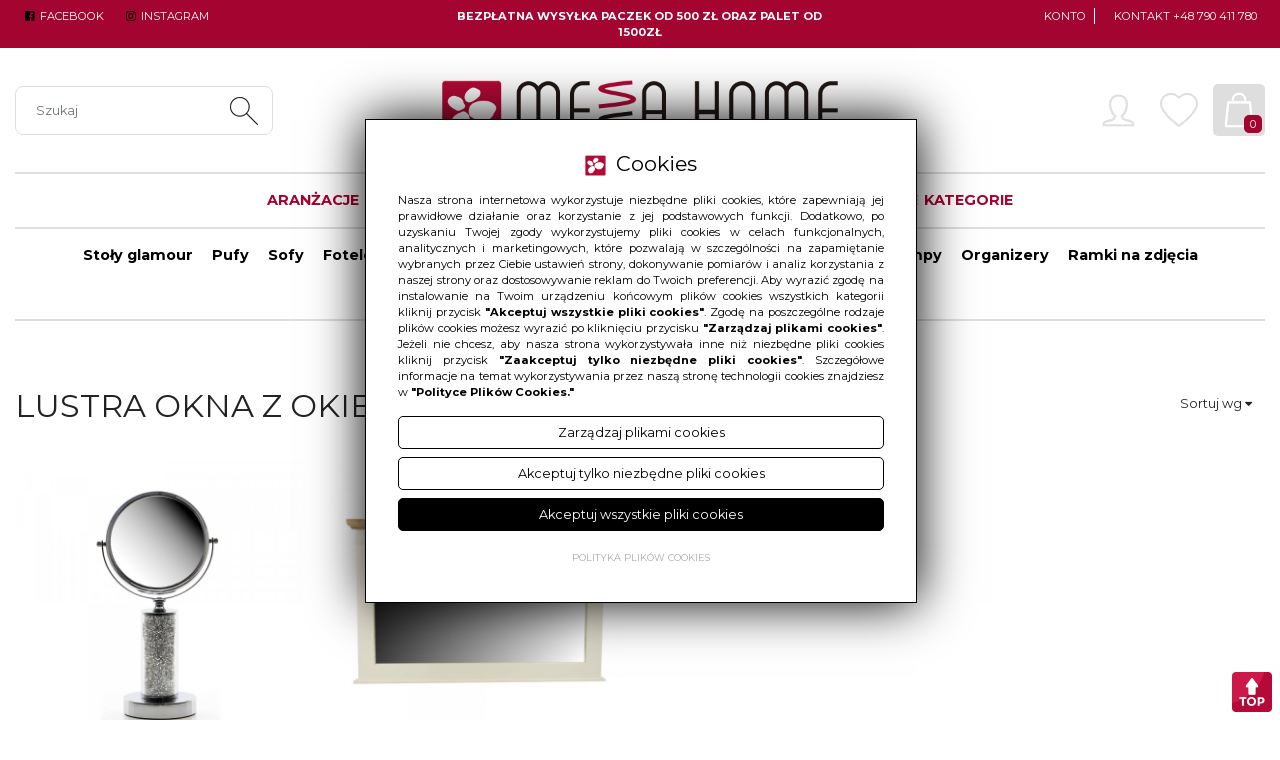

--- FILE ---
content_type: text/html; charset=UTF-8
request_url: https://messahome.pl/lustra
body_size: 11712
content:
<!DOCTYPE html>
<html lang="pl" class=""><head>
<meta charset="utf-8"><meta name="viewport" content="width=device-width, initial-scale=1.0, user-scalable=yes" /><title>Drewniane lustra z okiennicami, lusterka w stylu glamour - Messa Home</title><meta name="description" content="Szukasz nietuzinkowych dekoracji do domu lub mieszkania? Sprawdź nasze drewniane lustra w kształcie okna z okiennicami – dodadzą uroku każdemu pomieszczeniu!" /><meta name="keywords" content="" /><meta name="robots" content="index, follow" /><meta name="google-site-verification" content="fmmGjPuNQZWgwlSTQbq-LfsIN3G8aYUsPEUPtfujhrk" /><meta property="og:title" content="Drewniane lustra z okiennicami, lusterka w stylu glamour - Messa Home" /><meta property="og:type" content="article" /><meta property="og:url" content="https://messahome.pl/lustra" /><meta property="og:description" content="Szukasz nietuzinkowych dekoracji do domu lub mieszkania? Sprawdź nasze drewniane lustra w kształcie okna z okiennicami – dodadzą uroku każdemu pomieszczeniu!" /><meta name="twitter:card" content="summary" /><meta name="twitter:title" content="Drewniane lustra z okiennicami, lusterka w stylu glamour - Messa Home" /><meta name="twitter:description" content="Szukasz nietuzinkowych dekoracji do domu lub mieszkania? Sprawdź nasze drewniane lustra w kształcie okna z okiennicami – dodadzą uroku każdemu pomieszczeniu!" />
<link rel="canonical" href="https://messahome.pl/lustra" /><link rel="icon" href="https://assets.messahome.pl/assets/img/favicon.png" type="image/png" /><link href="https://assets.messahome.pl/assets/pipe/1735589920-site.min.css" rel="stylesheet"><style>body{}

.carousel-indicators .active {background: #a30430}
.carousel-indicators li {background: rgba(163,4,48,.5)}
.content p a{color: red!important}</style>  
				<script>
					window.dataLayer = window.dataLayer || [];
					function gtag(){dataLayer.push(arguments);}
					gtag('consent', 'default', {"ad_storage":"denied","analytics_storage":"denied","ad_personalization":"denied","ad_user_data":"denied","personalization_storage":"denied","security_storage":"denied","functionality_storage":"denied","wait_for_update":5000});
				</script>
			
				<script>
					(function(w,d,s,l,i){w[l]=w[l]||[];w[l].push({'gtm.start':
					new Date().getTime(),event:'gtm.js'});var f=d.getElementsByTagName(s)[0],
					j=d.createElement(s),dl=l!='dataLayer'?'&l='+l:'';j.async=true;j.src=
					'https://www.googletagmanager.com/gtm.js?id='+i+dl;f.parentNode.insertBefore(j,f);
					})(window,document,'script','dataLayer','GTM-T8D3VJM');
				</script>
			
					<script>
						function consentEssential() {
							gtag("consent", "update", {"security_storage":"granted"});
						}
						function consentFunction() {
							gtag("consent", "update", {"security_storage":"granted","functionality_storage":"granted"});
						}
						function consentAnalytic() {
							gtag("consent", "update", {"security_storage":"granted","functionality_storage":"granted","analytics_storage":"granted"});
						}
						function consentMarketing() {
							gtag("consent", "update", {"security_storage":"granted","functionality_storage":"granted","analytics_storage":"granted","ad_storage":"granted","ad_personalization":"granted","ad_user_data":"granted","personalization_storage":"granted"});
						}
					</script>
				  <meta name="facebook-domain-verification" content="7x09xheu4rfarjdb3f86qt0lyf65ap" />
<meta name="google-site-verification" content="L5DDJCo4JXnJ55nSu3F_vVnoAVQiyqPZap4NejZ99iI" />
<script async
src="https://www.googletagmanager.com/gtag/js?id=AW-11201814382">
</script>
<script>
window.dataLayer = window.dataLayer || [];
function gtag(){dataLayer.push(arguments);}
gtag('js', new Date());
gtag('config', 'AW-11201814382');
</script>

</head>
<body id="site" class="site site-lustra site-pl site-products site-products-category ">  
				<noscript><iframe src='https://www.googletagmanager.com/ns.html?id=GTM-T8D3VJM' height='0' width='0' style='display:none;visibility:hidden'></iframe></noscript>
			
<div id="layout-default">
  <header>
  <div class="top">
    <div class="container">
      <div class="row">
        <div class="col-lg-4">
          <div class="widget widget-2 widget-cms-navigation widget-navigation widget-cms-navigation"><nav class="std ">
  <ul class="list-unstyled">
          <li class="link-8"><a href="https://www.facebook.com/sklepmessahomepl" target="_blank" rel="nofollow noopener" title=" Facebook"><i class="fa fa-fw fa-facebook-official"></i> Facebook</a></li>              <li class="link-9"><a href="https://instagram.com/messahome.pl/" target="_blank" rel="nofollow noopener" title=" Instagram"><i class="fa fa-fw fa-instagram"></i> Instagram</a></li>              </ul>
</nav>
<!-- / js -->

</div>        </div>
        <div class="col-lg-4 text-center">
          <div class="widget widget-4 widget-cms-block widget-block widget-cms-block">      <div class="content"><p><span style="color:#ffffff;"><strong>Bezpłatna wysyłka paczek od 500 zł oraz palet od 1500zł</strong></span></p></div>

</div>        </div>
        <div class="col-lg-4 text-right">
          <div class="widget widget-core-account widget-account widget-core-account">  <a href="/logowanie" class="users-login" rel="nofollow">Konto</a>
</div>          <div class="widget widget-3 widget-cms-navigation widget-navigation widget-cms-navigation"><nav class="std ">
  <ul class="list-unstyled">
          <li class="link-13"><a href="/kontakt" title="Kontakt +48 790 411 780">Kontakt +48 790 411 780</a></li>              </ul>
</nav>
<!-- / js -->

</div>        </div>
      </div>
    </div>
  </div>
  <div class="middle">
    <div class="container">
      <div class="row">
        <div class="col-lg-4">
          <div class="widget widget-shop-search widget-search widget-shop-search"><form class="form-inline" method="post" autocomplete="off" action="/produkty">
    <input class="form-control" type="search" name="phrase" placeholder="Szukaj" value="">
  <input type="hidden" name="csrf" id="csrf" value="06527fdbe568fc6e2956113e96148db4489b39989f2b3511bc44622fd9ff9d1a" />  <button class="btn" type="submit">
    <i class="fa fa-fw fa-search"></i>  </button>
</form>
<!-- / js -->

</div>        </div>
        <div class="col-lg-4 col-4">
          <div class="widget widget-core-logo widget-logo widget-core-logo"><div id="logo">
  <a href="/"><img src="https://assets.messahome.pl/assets/img/logo.png?upd=1735589921" alt="Messa Home" class="img-fluid" data-src="https://assets.messahome.pl"></a></div>
<script type="application/ld+json">{"@context":"https:\/\/schema.org\/","@type":"Organization","url":"https:\/\/messahome.pl","logo":"https:\/\/messahome.pl\/assets\/img\/logo.png"}</script>
</div>        </div>
        <div class="col-lg-4 col-8">
          <div class="shop">
            <a href="/konto" class="account"><img src="https://assets.messahome.pl/assets/img/icons/account.png?upd=1735589921" alt="" class="img-fluid" data-src="https://assets.messahome.pl"></a>            <a href="/ulubione" class="favorites"><img src="https://assets.messahome.pl/assets/img/icons/favorites.png?upd=1735589921" alt="" class="img-fluid" data-src="https://assets.messahome.pl"></a>            <a href="/koszyk" class="cart"><img src="https://assets.messahome.pl/assets/img/icons/cart.png?upd=1735589921" alt="" class="img-fluid" data-src="https://assets.messahome.pl"></a>            <div class="widget widget-shop-cart-simple widget-cart-simple widget-shop-cart-simple">  <a href="/koszyk" rel="nofollow">
  <span class="label">Koszyk</span>
  <span class="total">0</span>
</a>

</div>          </div>
        </div>
      </div>
    </div>
  </div>
  <div class="bottom">
    <div class="container">
      <div class="widget widget-5 widget-cms-navigation widget-navigation widget-cms-navigation"><nav class="std ">
  <ul class="list-unstyled">
          <li class="link-3"><a href="/aranzacje" title="Aranżacje">Aranżacje</a></li>              <li class="link-4"><a href="/nowosci" title="Nowości">Nowości</a></li>              <li class="link-5"><a href="/bestsellery" title="Bestsellery">Bestsellery</a></li>              <li class="link-6"><a href="/wyprzedaz" title="Sale do -50%">Sale do -50%</a></li>              <li class="link-32"><a href="/blog" title="Blog">Blog</a></li>              <li class="link-33"><a href="/o-nas" title="O nas">O&nbsp;nas</a></li>              <li class="link-29"><a href="/produkty" title=" Kategorie"><i class="fa fa-fw fa-bars"></i> Kategorie</a></li>              </ul>
</nav>
<!-- / js -->

</div>      <div class="widget widget-6 widget-shop-categories widget-categories widget-shop-categories">        <nav>
    <ul class="list-unstyled tree">
              <li class="link-category-36"><a href="/stoly-glamour">Stoły glamour</a><ul class="list-unstyled"><li class="link-category-38"><a href="/stoliki-kawowe">Stoliki kawowe</a><ul class="list-unstyled"><li class="link-category-41"><a href="/srebrne-stoliki-kawowe">Srebrne stoliki kawowe</a></li><li class="link-category-42"><a href="/zlote-stoliki-kawowe">Złote stoliki kawowe</a></li></ul></li><li class="link-category-37"><a href="/konsole">Konsole</a><ul class="list-unstyled"><li class="link-category-43"><a href="/srebrne-konsole">Srebrne konsole</a></li><li class="link-category-44"><a href="/zlote-konsole">Złote konsole</a></li></ul></li><li class="link-category-39"><a href="/lawy">Ławy</a><ul class="list-unstyled"><li class="link-category-45"><a href="/srebrne-lawy">Srebrne ławy</a></li><li class="link-category-46"><a href="/zlote-lawy">Złote ławy</a></li></ul></li></ul></li>                    <li class="link-category-40"><a href="/pufy">Pufy</a><ul class="list-unstyled"><li class="link-category-70"><a href="/pufy-z-pojemnikiem">Pufy z&nbsp;pojemnikiem</a></li><li class="link-category-71"><a href="/pufy-bez-pojemnika">Pufy bez pojemnika</a></li><li class="link-category-67"><a href="/szezlongi">Szezlongi</a></li><li class="link-category-68"><a href="/siedziska">Siedziska</a></li></ul></li>                    <li class="link-category-72"><a href="/sofy">Sofy</a></li>                    <li class="link-category-73"><a href="/fotele">Fotele</a></li>                    <li class="link-category-5"><a href="/latarnie">Latarnie</a><ul class="list-unstyled"><li class="link-category-19"><a href="/drewniane">Drewniane</a><ul class="list-unstyled"><li class="link-category-47"><a href="/brazowe-latarnie-drewniane">Brązowe latarnie drewniane</a></li><li class="link-category-48"><a href="/biale-latarnie-drewniane">Białe latarnie drewniane</a></li><li class="link-category-50"><a href="/szare-latarnie-drewniane">Szare latarnie drewniane</a></li><li class="link-category-52"><a href="/czarne-latarnie-drewniane">Czarne latarnie drewniane</a></li></ul></li><li class="link-category-20"><a href="/metalowe">Metalowe</a><ul class="list-unstyled"><li class="link-category-51"><a href="/biale">Białe</a></li><li class="link-category-54"><a href="/kremowe">Kremowe</a></li></ul></li><li class="link-category-21"><a href="/chromowane">Chromowane</a><ul class="list-unstyled"><li class="link-category-55"><a href="/srebrne-latarnie-chromowane">Srebrne latarnie chromowane</a></li><li class="link-category-56"><a href="/czarne-latarnie-chromowane">Czarne latarnie chromowane</a></li><li class="link-category-57"><a href="/zlote-latarnie-chromowane">Złote latarnie chromowane</a></li></ul></li></ul></li>                    <li class="link-category-13"><a href="/swieczniki">Świeczniki</a><ul class="list-unstyled"><li class="link-category-14"><a href="/srebrne-swieczniki-glamour">Srebrne świeczniki glamour</a></li><li class="link-category-15"><a href="/zlote-swieczniki-glamour">Złote świeczniki glamour</a></li><li class="link-category-24"><a href="/krysztalowe-swieczniki-glamour">Kryształowe świeczniki glamour</a></li><li class="link-category-25"><a href="/czarne-swieczniki-glamour">Czarne świeczniki glamour</a></li></ul></li>                    <li class="link-category-23"><a href="/swiece-led">Świece LED</a><ul class="list-unstyled"><li class="link-category-60"><a href="/plastikowe-led">Plastikowe LED</a></li><li class="link-category-61"><a href="/woskowe">Woskowe</a></li><li class="link-category-62"><a href="/w-szkle">W&nbsp;szkle</a></li></ul></li>                    <li class="link-category-26"><a href="/lustra">Lustra</a><ul class="list-unstyled"><li class="link-category-64"><a href="/lustra-w-bialej-ramie">Lustra w&nbsp;białej ramie</a></li><li class="link-category-66"><a href="/lustra-w-brazowej-ramie">Lustra w&nbsp;brązowej ramie</a></li></ul></li>                    <li class="link-category-27"><a href="/patery-szklane">Patery szklane</a></li>                    <li class="link-category-4"><a href="/lampy">Lampy</a><ul class="list-unstyled"><li class="link-category-34"><a href="/stolowe-i-nocne">Stołowe i&nbsp;nocne</a></li><li class="link-category-35"><a href="/podlogowe">Podłogowe</a></li><li class="link-category-79"><a href="/kolekcja-marokanska">Kolekcja marokańska</a></li></ul></li>                    <li class="link-category-9"><a href="/organizery">Organizery</a></li>                    <li class="link-category-10"><a href="/ramki-na-zdjecia">Ramki na zdjęcia</a><ul class="list-unstyled"><li class="link-category-11"><a href="/biale-ramki">Białe ramki</a></li><li class="link-category-12"><a href="/brazowe-ramki">Brązowe ramki</a></li></ul></li>                    <li class="link-category-17"><a href="/szafki-i-organizery-wiszace">Szafki i&nbsp;organizery wiszące</a></li>                    <li class="link-category-29"><a href="/pozostale">Pozostałe</a><ul class="list-unstyled"><li class="link-category-30"><a href="/zegary">Zegary</a></li><li class="link-category-31"><a href="/albumy-na-zdjecia">Albumy na zdjęcia</a></li><li class="link-category-32"><a href="/kwietniki">Kwietniki</a></li><li class="link-category-33"><a href="/inne">Inne</a></li></ul></li>                    <li class="link-category-76"><a href="/kubki-filizanki-zestawy">Kubki/Filiżanki/Zestawy</a><ul class="list-unstyled"><li class="link-category-77"><a href="/kolekcja-ptaki-polski-bone-china">Kolekcja Ptaki Polski Bone China</a><ul class="list-unstyled"><li class="link-category-82"><a href="/kubki-bone-china">Kubki Bone China</a></li><li class="link-category-83"><a href="/filizanki-bone-china">Filiżanki Bone China</a></li><li class="link-category-84"><a href="/zestawy-bone-china">Zestawy Bone China</a></li></ul></li><li class="link-category-80"><a href="/kolekcja-kwiatowa-bone-china">Kolekcja Kwiatowa Bone China</a></li><li class="link-category-81"><a href="/villa-italia">Villa Italia</a><ul class="list-unstyled"><li class="link-category-85"><a href="/kubki">Kubki</a></li><li class="link-category-86"><a href="/filizanki">Filiżanki</a></li></ul></li><li class="link-category-88"><a href="/kolekcja-morris-floral-bone-china">Kolekcja Morris Floral Bone China</a></li><li class="link-category-89"><a href="/kolekcja-stechcol-floral-bone-china">Kolekcja Stechcol Floral Bone China</a></li><li class="link-category-90"><a href="/zestawy">Zestawy</a></li></ul></li>                </ul>
  </nav>

</div>    </div>
  </div>
  <div class="bread">
    <div class="container">
      <div class="widget widget-core-breadcrumbs widget-breadcrumbs widget-core-breadcrumbs">  <div class="breadcrumbs" itemscope="itemscope" itemtype="http://schema.org/BreadcrumbList"><span class="element" itemscope="itemscope" itemprop="itemListElement" itemtype="http://schema.org/ListItem"><a href="/" itemprop="item"><span itemprop="name">Strona główna</span></a><meta itemprop="position" content="1" /><span class="after"></span></span><span class="seperator"> / </span><span class="element" itemscope="itemscope" itemprop="itemListElement" itemtype="http://schema.org/ListItem"><span class="before"></span><a href="/produkty" itemprop="item"><span itemprop="name">Produkty</span></a><meta itemprop="position" content="2" /><span class="after"></span></span><span class="seperator"> / </span><span class="element" itemscope="itemscope" itemprop="itemListElement" itemtype="http://schema.org/ListItem"><span class="before"></span><a href="/lustra" itemprop="item"><span itemprop="name">Lustra</span></a><meta itemprop="position" content="3" /><span class="after"></span></span></div>
</div>    </div>
  </div>
</header>

  <div id="main">
    <div id="action" class="action-products action-products-category action-action-shop-products-category action-products-category-26"><div class="heading">
  <h1>Lustra okna z okiennicami</h1>
  <div class="filter">
                  <div class="param"><span class="dropdown"><a class="btn dropdown-btn ">Sortuj wg <span class="fa fa-caret-down"></span></a><div class="dropdown-content dropdown-filter"><ul><li><a href="/lustra">Resetuj <i class="fa fa-fw fa-times"></i></a></li><li><a href="/lustra/order:price-asc">Cena rosnąco</a></li><li><a href="/lustra/order:price-desc">Cena malejąco</a></li><li><a href="/lustra/order:created_at-desc">Najnowsze</a></li><li><a href="/lustra/order:created_at-asc">Najstarsze</a></li><li><a href="/lustra/order:name-asc">Nazwa rosnąco</a></li><li><a href="/lustra/order:name-desc">Nazwa malejąco</a></li></ul></div></span></div>                          </div>
  <div class="clearfix"></div>
</div>
  <div class="row">
          <div class="cl col-lg-3 col-md-4 col-sm-6">
  <section class="section-product">
    <div class="photo">
      <a href="/produkt/1667/lusterko-msk295"><img src="https://assets.messahome.pl/thumbs/fit-600x600/b2b::fcd2e820274f4bd8587ae8778726d517.jpg" alt="Dwustronne lusterko do makijażu Glamour" class="img-fluid" data-src="https://assets.messahome.pl"></a>          </div>
    <h2><a href="/produkt/1667/lusterko-msk295">Dwustronne lusterko do makijażu Glamour</a></h2>
    <div class="price">
      <span class="price-current">105,00 zł</span>    </div>
    <div class="more">
      <div class="favorites">
        <a href="/dodaj-do-ulubionych/1667">Do ulubionych</a>      </div>
      <div class="cart">
        <form accept-charset="utf-8" class="form-inline" id="form-l28lheuao7" autocomplete="off" data-toggle="validator" method="POST" action="https://messahome.pl/dodaj-do-koszyka"><input type="hidden" name="csrf" id="csrf" value="06527fdbe568fc6e2956113e96148db4489b39989f2b3511bc44622fd9ff9d1a" /><input id="inventory" type="hidden" name="inventory" value="1662"><input id="quantity" type="hidden" name="quantity" value="1"><button value="" type="submit" name="submit" class="btn">Do koszyka</button><input type="hidden" name="_token" value=""></form>      </div>
    </div>
  </section>
</div>

              <div class="cl col-lg-3 col-md-4 col-sm-6">
  <section class="section-product">
    <div class="photo">
      <a href="/produkt/24/lustro-msb1009"><img src="https://assets.messahome.pl/thumbs/fit-600x600/b2b::1e6252400324543cbd3ebe835e69eabd.jpg" alt="Duże poziome lustro w drewnianej ramie" class="img-fluid" data-src="https://assets.messahome.pl"></a>          </div>
    <h2><a href="/produkt/24/lustro-msb1009">Duże poziome lustro w drewnianej ramie</a></h2>
    <div class="price">
      <span class="price-current">270,00 zł</span>    </div>
    <div class="more">
      <div class="favorites">
        <a href="/dodaj-do-ulubionych/24">Do ulubionych</a>      </div>
      <div class="cart">
        <form accept-charset="utf-8" class="form-inline" id="form-tiukedfcmx" autocomplete="off" data-toggle="validator" method="POST" action="https://messahome.pl/dodaj-do-koszyka"><input type="hidden" name="csrf" id="csrf" value="06527fdbe568fc6e2956113e96148db4489b39989f2b3511bc44622fd9ff9d1a" /><input id="inventory" type="hidden" name="inventory" value="151"><input id="quantity" type="hidden" name="quantity" value="1"><button value="" type="submit" name="submit" class="btn">Do koszyka</button><input type="hidden" name="_token" value=""></form>      </div>
    </div>
  </section>
</div>

          </div>
            <div class="content content-onlist"><p><strong>Lustra w&nbsp;formie okna z&nbsp;okiennicami</strong> to elementy dekoracyjne pełniące również praktyczną funkcję. Z&nbsp;powodzeniem mogą zastąpić klasyczne ozdoby ścienne. W&nbsp;naszej ofercie znajdziesz <strong>drewniane lustra z&nbsp;okiennicami</strong> dostępne również w&nbsp;wersji pomalowanej na biało. Taka nietuzinkowa dekoracja z&nbsp;pewnością przyciągnie uwagę Twoich gości. Otwarcie okiennic pozwoli na optyczne powiększenie przestrzeni. Z&nbsp;kolei ich zamknięcie będzie stanowiło ochronę tafli lustra przed zabrudzeniami i&nbsp;uszkodzeniami. Nasze lustra wyposażone są w&nbsp;praktyczne półeczki, dzięki czemu możesz wygodnie wykonywać przy nich makijaż lub układać włosy.</p><h2>Drewniane lustro z&nbsp;okiennicami – ozdoba każdego pomieszczenia</h2><p>Nasz asortyment obejmuje zróżnicowane modele luster, które mogą stanowić piękną ozdobę niemal każdego pomieszczenia w&nbsp;Twoim domu. Możesz wybrać proste <a href="/lustra-w-bialej-ramie">lustro w&nbsp;białej ramie</a>, które doskonale wpasuje się w&nbsp;wystrój każdego pomieszczenia, albo postawić na model wykonany z&nbsp;postarzanego drewna. Tego rodzaju dekoracja najlepiej prezentuje się we wnętrzach w&nbsp;stylu rustykalnym lub vintage. Drewniane lustro z&nbsp;okiennicami doda uroku Twojej sypialni lub rozświetli salon blaskiem odbijanego światła. Doskonale sprawdzi się też w&nbsp;łazience, zastępując klasyczne lustro nad umywalką.</p></div>
        
</div>
  </div>
  <footer>
  <div class="top">
    <div class="container">
      <div class="widget widget-14 widget-banners-simple widget-simple widget-banners-simple">  <div class="banner">
    <a >
      <span class="thumb">
        <img src="https://assets.messahome.pl/thumbs/autoxauto/2020-07::1595915470-ico-darmowa-dostawa.png" alt="Darmowa dostawa przy zamówieniu paczek za min. 500PLN oraz na palecie za min. 1.500PLN" class="img-fluid" data-src="https://assets.messahome.pl">      </span>
      <div class="description">
        <p><strong>Darmowa dostawa</strong></p>
<p>przy zamówieniu paczek za min. 500PLN</p>
<p>oraz na palecie za min. 1.500PLN</p>      </div>
    </a>
  </div>
  <div class="banner">
    <a >
      <span class="thumb">
        <img src="https://assets.messahome.pl/thumbs/autoxauto/2020-07::1595915471-ico-dostawa.png" alt="Wysyłka do 48h od daty zamówienia i go opłacenia" class="img-fluid" data-src="https://assets.messahome.pl">      </span>
      <div class="description">
        <p><strong>Wysyłka do 48h</strong></p>
<p>od daty zamówienia i go opłacenia</p>      </div>
    </a>
  </div>
  <div class="banner">
    <a >
      <span class="thumb">
        <img src="https://assets.messahome.pl/thumbs/autoxauto/2020-07::1595915471-ico-zwroty.png" alt="Zwroty do 14 dni bez podawania przyczyny" class="img-fluid" data-src="https://assets.messahome.pl">      </span>
      <div class="description">
        <p><strong>Zwroty do 14 dni</strong></p>
<p>bez podawania przyczyny</p>      </div>
    </a>
  </div>
  <div class="banner">
    <a >
      <span class="thumb">
        <img src="https://assets.messahome.pl/thumbs/autoxauto/2020-07::1595915471-ico-payu.png" alt="Bezpieczne płatności online przez PayU" class="img-fluid" data-src="https://assets.messahome.pl">      </span>
      <div class="description">
        <p><strong>Bezpieczne płatności</strong></p>
<p>online przez PayU</p>      </div>
    </a>
  </div>
  <div class="banner">
    <a >
      <span class="thumb">
        <img src="https://assets.messahome.pl/thumbs/autoxauto/2020-07::1595915471-ico-kontakt.png" alt="Infolinia: +48 790 411 780 czynna od 10:00 do 14:00 od pon. do pt." class="img-fluid" data-src="https://assets.messahome.pl">      </span>
      <div class="description">
        <p><strong>Infolinia: +48 790 411 780</strong></p>
<p>czynna od 10:00 do 14:00</p>
<p>od pon. do pt.</p>      </div>
    </a>
  </div>

</div>    </div>
  </div>
  <div class="middle">
    <div class="container">
      <div class="row">
        <div class="col-lg-7">
          <div class="row">
            <div class="col-sm-4">
              <div class="widget widget-15 widget-cms-navigation widget-navigation widget-cms-navigation"><div class="widget-header">Informacje</div><nav class="std ">
  <ul class="list-unstyled">
          <li class="link-16"><a href="/koszty-i-terminy-dostaw" title="Koszty i terminy dostaw">Koszty i&nbsp;terminy dostaw</a></li>              <li class="link-17"><a href="/zwroty-produktow" title="Zwroty produktów">Zwroty produktów</a></li>              <li class="link-18"><a href="/reklamacje" title="Reklamacje">Reklamacje</a></li>              <li class="link-19"><a href="/regulamin" title="Regulamin">Regulamin</a></li>              <li class="link-20"><a href="/polityka-prywatnosci" title="Polityka prywatności">Polityka prywatności</a></li>              <li class="link-21"><a href="/polityka-plikow-cookies" title="Polityka plików cookies">Polityka plików cookies</a></li>              <li class="link-31"><a href="/blog" title="Blog">Blog</a></li>              </ul>
</nav>
<!-- / js -->

</div>            </div>
            <div class="col-sm-4">
              <div class="widget widget-16 widget-cms-navigation widget-navigation widget-cms-navigation"><div class="widget-header">Zakupy</div><nav class="std ">
  <ul class="list-unstyled">
          <li class="link-23"><a href="/rejestracja" title="Zarejestruj się">Zarejestruj się</a></li>              <li class="link-24"><a href="/logowanie" title="Zaloguj się">Zaloguj się</a></li>              <li class="link-25"><a href="/ulubione" title="Ulubione">Ulubione</a></li>              <li class="link-26"><a href="/koszyk" title="Koszyk">Koszyk</a></li>              <li class="link-27"><a href="/konto" title="Historia transakcji">Historia transakcji</a></li>              </ul>
</nav>
<!-- / js -->

</div>            </div>
            <div class="col-sm-4">
              <div class="widget widget-17 widget-cms-block widget-block widget-cms-block"><div class="widget-header">Kontakt</div>      <div class="content"><p>Prezent Marek Sikorski<br />ul. Podleśna 37B<br />43-211 Piasek</p>
<p><strong>Tel. kom. +48 790 411 780</strong><br /><a href="mailto:kontakt@messahome.pl">kontakt@messahome.pl</a></p></div>

</div>            </div>
          </div>
        </div>
        <div class="col-lg-5">
          <div class="inner">
            <div class="row">
              <div class="col-sm-6">
                <div class="widget-header"><img src="https://assets.messahome.pl/assets/img/headings/shippings.png?upd=1735589921" alt="" class="img-fluid" data-src="https://assets.messahome.pl"></div>
                <div class="widget widget-18 widget-cms-block widget-block widget-cms-block">      <div class="content"><ul class="list-unstyled">
<li><img src="https://assets.messahome.pl/thumbs/fit-159x79/2023-10::1698066058-dpd-pickup.png" alt="" />DPD Pickup - Odbiór w&nbsp;punkcie</li>
<li><img src="https://assets.messahome.pl/thumbs/fit-159x75/2020-08::1597826499-ico-dpd.jpg" alt="" />Kurier DPD paczki</li>
<li><img src="https://assets.messahome.pl/thumbs/fit-159x75/2020-08::1597826500-ico-inpost.jpg" alt="" />Paczkomaty</li>
<li>    <img src="https://assets.messahome.pl/thumbs/fit-70x70/2021-12::1638352072-palletico.png" alt="" />     Przesyłka paletowa</li>
<li><img src="https://assets.messahome.pl/thumbs/fit-159x75/2020-08::1597826500-ico-odbior.jpg" alt="" />Odbiór osobisty</li>
</ul></div>

</div>              </div>
              <div class="col-sm-6">
                <div class="widget-header"><img src="https://assets.messahome.pl/assets/img/headings/payments.png?upd=1735589921" alt="" class="img-fluid" data-src="https://assets.messahome.pl"></div>
                <div class="widget widget-19 widget-cms-block widget-block widget-cms-block">      <div class="content"><ul class="list-unstyled">
<li>Szybkie płatności online</li>
<li>Kody BLIK</li>
<li>Karty kredytowe</li>
<li>Karty rabatowe</li>
</ul></div>

</div>              </div>
            </div>
          </div>
        </div>
      </div>
    </div>
  </div>
  <div class="bottom text-center">
    <div class="container">
      <div class="row">
        <div class="col-lg-6 text-lg-left">
          &copy; 2020 Messa Home. All right reserved.
        </div>
        <div class="col-lg-6 text-lg-right">
          <a href="http://gafdesign.pl">Realizacja: GAFDESIGN</a>        </div>
      </div>
    </div>
  </div>
  <div class="widget widget-core-top widget-top widget-core-top"><a href="#top-scroll"><i class="fa fa-fw fa-chevron-up"></i></a><!-- / js -->

</div></footer>

</div>
  <div id="notify">
      </div>
      <div class="widget widget-core-cookies-consent widget-cookies-consent widget-core-cookies-consent">      <div id="popup" class="popup-cookies">
      <div class="inner">
        <div class="cookies-consent">
          <h2><img src="https://assets.messahome.pl/assets/img/favicon.png?upd=1735589921" alt="" class="img-fluid" data-src="https://assets.messahome.pl"> Cookies</h2>
                              <div class="text">Nasza strona internetowa wykorzystuje niezbędne pliki cookies, które zapewniają jej prawidłowe działanie oraz korzystanie z jej podstawowych funkcji. Dodatkowo, po uzyskaniu Twojej zgody wykorzystujemy pliki cookies w celach funkcjonalnych, analitycznych i marketingowych, które pozwalają w szczególności na zapamiętanie wybranych przez Ciebie ustawień strony, dokonywanie pomiarów i analiz korzystania z naszej strony oraz dostosowywanie reklam do Twoich preferencji. Aby wyrazić zgodę na instalowanie na Twoim urządzeniu końcowym plików cookies wszystkich kategorii kliknij przycisk <strong>"Akceptuj wszystkie pliki cookies"</strong>. Zgodę na poszczególne rodzaje plików cookies możesz wyrazić po kliknięciu przycisku <strong>"Zarządzaj plikami cookies"</strong>. Jeżeli nie chcesz, aby nasza strona wykorzystywała inne niż niezbędne pliki cookies kliknij przycisk <strong>"Zaakceptuj tylko niezbędne pliki cookies"</strong>. Szczegółowe informacje na temat wykorzystywania przez naszą stronę technologii cookies znajdziesz w <a href="/polityka-plikow-cookies">"Polityce Plików Cookies."</a></div>
          <div class="btn btn-manage">Zarządzaj plikami cookies</div>
          <div class="btn btn-essential">Akceptuj tylko niezbędne pliki cookies</div>
          <div class="btn btn-all">Akceptuj wszystkie pliki cookies</div>
          <div class="settings">
            <form accept-charset="utf-8" class="form-vertical" id="form-ehuafprlhn" autocomplete="off" data-toggle="validator" method="POST" action="https://messahome.pl/cookies/consent-set"><input type="hidden" name="csrf" id="csrf" value="06527fdbe568fc6e2956113e96148db4489b39989f2b3511bc44622fd9ff9d1a" />                                    <div class="checkboxes">
                              <div class="element">
                                      <div class="form-group custom-control custom-checkbox"><input type="hidden" name="essential" value="0"><input class="custom-control-input" disabled id="essential" type="checkbox" name="essential" checked="checked" value="1"><label class="custom-control-label" for="essential">Niezbędne pliki cookies</label></div>                                                        <div class="sneak">Niezbędne pliki cookies to techniczne pliki cookies, które umożliwiają użytkownikowi przeglądanie strony internetowej oraz...</div>
                    <div class="more">Więcej</div>
                    <div class="details">Niezbędne pliki cookies to techniczne pliki cookies, które umożliwiają użytkownikowi przeglądanie strony internetowej oraz korzystanie z jej podstawowych funkcji. Ten rodzaj plików cookies jest niezbędny do przepływu informacji przez sieć teleinformatyczną lub do świadczenia usług na żądanie użytkownika.</div>
                                  </div>
                                            <div class="element">
                                      <div class="form-group custom-control custom-checkbox"><input type="hidden" name="function" value="0"><input class="custom-control-input" id="function" type="checkbox" name="function" checked="checked" value="1"><label class="custom-control-label" for="function">Funkcjonalne pliki cookies</label></div>                                                                          <div class="sneak">Funkcjonalne pliki cookies m.in. umożliwiają zapamiętanie wybranych przez użytkownika ustawień strony, zapewniają większą funkcjonalność...</div>
                    <div class="more">Więcej</div>
                    <div class="details">Funkcjonalne pliki cookies m.in. umożliwiają zapamiętanie wybranych przez użytkownika ustawień strony, zapewniają większą funkcjonalność i personalizację.</div>
                                  </div>
                                            <div class="element">
                                      <div class="form-group custom-control custom-checkbox"><input type="hidden" name="analytic" value="0"><input class="custom-control-input" id="analytic" type="checkbox" name="analytic" checked="checked" value="1"><label class="custom-control-label" for="analytic">Analityczne pliki cookies</label></div>                                                                          <div class="sneak">Analityczne pliki cookies pomagają w szczególności badać statystyki dotyczące wizyt i źródeł ruchu na...</div>
                    <div class="more">Więcej</div>
                    <div class="details">Analityczne pliki cookies pomagają w szczególności badać statystyki dotyczące wizyt i źródeł ruchu na stronie. Ponadto, umożliwiają uzyskać informację w jaki sposób Użytkownik korzysta ze strony oraz które zakładki strony są najbardziej popularne. Dzięki analitycznym plikom cookies możemy monitorować i poprawiać wydajność naszej strony. Akceptacja analitycznych plików cookies wiąże się z zainstalowaniem w urządzeniu końcowym użytkownika plików cookies tworzonych przez serwisy podmiotów trzecich, których usługi są wykorzystywane na naszej stronie.</div>
                                  </div>
                                            <div class="element">
                                      <div class="form-group custom-control custom-checkbox"><input type="hidden" name="marketing" value="0"><input class="custom-control-input" id="marketing" type="checkbox" name="marketing" checked="checked" value="1"><label class="custom-control-label" for="marketing">Marketingowe pliki cookies</label></div>                                                                          <div class="sneak">Marketingowe pliki cookies umożliwiają śledzenie użytkowników na stronach internetowych, co umożliwia dostosowanie naszej strony...</div>
                    <div class="more">Więcej</div>
                    <div class="details">Marketingowe pliki cookies umożliwiają śledzenie użytkowników na stronach internetowych, co umożliwia dostosowanie naszej strony oraz wyświetlanych na niej treści (w tym treści marketingowych) do preferencji użytkownika. Marketingowe pliki cookies pozwalają na budowanie profilu zainteresowań użytkownika i wyświetlanie odpowiednich reklam także na innych stronach (remarketing). Akceptacja marketingowych plików cookies wiąże się z zainstalowaniem w urządzeniu końcowym użytkownika plików cookies tworzonych przez serwisy podmiotów trzecich, których usługi są wykorzystywane na naszej stronie.</div>
                                  </div>
                                        </div>
            <button value="back" type="submit" name="submit" class="btn btn-save">Zapisz</button>            <input type="hidden" name="_token" value=""></form>          </div>
          <div class="links">
                          <a href="/polityka-plikow-cookies">Polityka plików cookies</a>                                  </div>
        </div>
      </div>
      <!-- .mask -->
    </div>
  <div class="cookies-consent-reset"><a href="/cookies/consent-reset">Zarządzaj plikami cookies</a></div>
<!-- / js -->

</div>    <script src="https://cdnjs.cloudflare.com/ajax/libs/jquery/3.5.1/jquery.min.js" integrity="sha512-bLT0Qm9VnAYZDflyKcBaQ2gg0hSYNQrJ8RilYldYQ1FxQYoCLtUjuuRuZo+fjqhx/qtq/1itJ0C2ejDxltZVFg==" crossorigin="anonymous" referrerpolicy="no-referrer"></script><script src="https://assets.messahome.pl/assets/pipe/1735589921-all.min.js" defer></script><script src="https://cdnjs.cloudflare.com/ajax/libs/bootstrap/4.6.1/js/bootstrap.min.js" integrity="sha512-UR25UO94eTnCVwjbXozyeVd6ZqpaAE9naiEUBK/A+QDbfSTQFhPGj5lOR6d8tsgbBk84Ggb5A3EkjsOgPRPcKA==" crossorigin="anonymous" referrerpolicy="no-referrer"></script>  <script type="text/javascript">

  $('#search-cateogry').on('change', function() {
  
  	var action = $(this).val();
  
  	$(this).closest('form').attr('action', action);
  
  });

</script><script type="text/javascript">

  $(document).ready(function() {
  	
  	$("a[href='#top-scroll']").click(function() {
  		$("html, body").animate({ scrollTop: 0 }, "slow");
  		return false;
  	});
  
  });

</script><script src="https://assets.messahome.pl/assets/js/popup.js" defer></script><script src="https://cdnjs.cloudflare.com/ajax/libs/js-cookie/3.0.5/js.cookie.min.js" integrity="sha512-nlp9/l96/EpjYBx7EP7pGASVXNe80hGhYAUrjeXnu/fyF5Py0/RXav4BBNs7n5Hx1WFhOEOWSAVjGeC3oKxDVQ==" crossorigin="anonymous" referrerpolicy="no-referrer"></script><script type="text/javascript">

  $(document).ready(function() {
  
  	$('.cookies-consent .btn-manage').click(function() {
  		$('.cookies-consent .text').hide();
  		$('.cookies-consent .btn-essential').hide();
  		$('.cookies-consent .settings').show();
  	});
  
  	$('.cookies-consent .more').click(function() {
  		$(this).prev('.sneak').hide();
  		$(this).next('.details').css('display', 'inline');
  		$(this).hide();
  	});
  
  	$('.cookies-consent .btn-all').click(function() {
  		Cookies.set('cookies-consent', 'essential_function_analytic_marketing', {expires: 365, secure: true});
  		consentMarketing();
  	});
  
  	$('.cookies-consent .btn-essential').click(function() {
  		Cookies.set('cookies-consent', 'essential', {expires: 365, secure: true});
  		consentEssential();
  	});
  
  	$('.cookies-consent .btn-save').click(function() {
  			
  		form = $('.cookies-consent form').serializeArray();
  		types = 'essential';
  		$.each(form, function(index, type) {
  			if(type.value == '1' && type.name != 'essential') {
  				types += '_' + type.name;
  					
  			}
  		});
  			
  		Cookies.set('cookies-consent', types, {expires: 365, secure: true});
  			
  		if(types.includes('marketing')) {
  			consentMarketing();
  		} else if(types.includes('analytic')) {
  			consentAnalytic();
  		} else if(types.includes('function')) {
  			consentFunction();
  		} else {
  			consentEssential();
  		}
  
  	});
  
  	$('.cookies-consent .btn-all, .cookies-consent .btn-essential, .cookies-consent .btn-save').click(function() {
  		$('#popup .mask').hide();
  		$('#popup .inner').hide();
  		return false;
  	});
  
  });

</script>  <link rel="stylesheet" href="https://cdnjs.cloudflare.com/ajax/libs/font-awesome/4.7.0/css/font-awesome.min.css" integrity="sha512-SfTiTlX6kk+qitfevl/7LibUOeJWlt9rbyDn92a1DqWOw9vWG2MFoays0sgObmWazO5BQPiFucnnEAjpAB+/Sw==" crossorigin="anonymous" referrerpolicy="no-referrer" /><script src="https://cdnjs.cloudflare.com/ajax/libs/simplelightbox/1.17.3/simple-lightbox.min.js" integrity="sha512-smeQCUhEoyzDf1pgjbpmQdVLAMXeEkXoF1Fp+s27xze7nfSJpNpxquopdEsMK98vXSEbcuwY3GhNJihsIwRYpg==" crossorigin="anonymous" referrerpolicy="no-referrer"></script><link rel="stylesheet" href="https://cdnjs.cloudflare.com/ajax/libs/simplelightbox/1.17.3/simplelightbox.min.css" integrity="sha512-I2EAKYq36GojSUJVy8Gjxo+2XoEDfKHfXh1smHYlPCLdcAc2CxPlQuVnjXleZfpsRCaACp2jb3uSRWoos1rFug==" crossorigin="anonymous" referrerpolicy="no-referrer" />
			<script type="text/javascript">
			$(document).ready(function() {
				if($("a[data-lightbox='roadtrip']").length) {
					$("a[data-lightbox='roadtrip']").simpleLightbox({
						swipeClose: false,
						history: false,
						docClose: false,
						captionsData: "title",
						widthRatio: 0.8
					});
				}
				if($("a[data-lightbox='single']").length) {
					$("a[data-lightbox='single']").simpleLightbox({
						loop: false,
						swipeClose: false,
						history: false,
						captionsData: "title",
						widthRatio: 0.8
					});
				}
			});
			</script>
		  <script>
			!function(f,b,e,v,n,t,s){if(f.fbq)return;n=f.fbq=function(){n.callMethod?
			n.callMethod.apply(n,arguments):n.queue.push(arguments)};if(!f._fbq)f._fbq=n;
			n.push=n;n.loaded=!0;n.version="2.0";n.queue=[];t=b.createElement(e);t.async=!0;
			t.src=v;s=b.getElementsByTagName(e)[0];s.parentNode.insertBefore(t,s)}(window,
			document,"script","https://connect.facebook.net/en_US/fbevents.js");
		fbq("init", 150762583935724);fbq("track", "PageView", {}, {eventID: "fda48014552352754538b1034d38b1f38d42cf58"});</script><script async src="https://www.googletagmanager.com/gtag/js?id=G-BWGH3ZH4RS"></script>
<script>
window.dataLayer = window.dataLayer || [];
function gtag(){dataLayer.push(arguments);}
gtag('js', new Date());
gtag('config', 'G-BWGH3ZH4RS');
</script>
<script type="text/javascript">
//<![CDATA[
  $(document).ready(function() {
  	categories = $('header .widget-categories ul').html();
  	$('header .link-29').append('<ul>' + categories + '</ul>');
  });
//]]>
</script>

</body>
</html>


